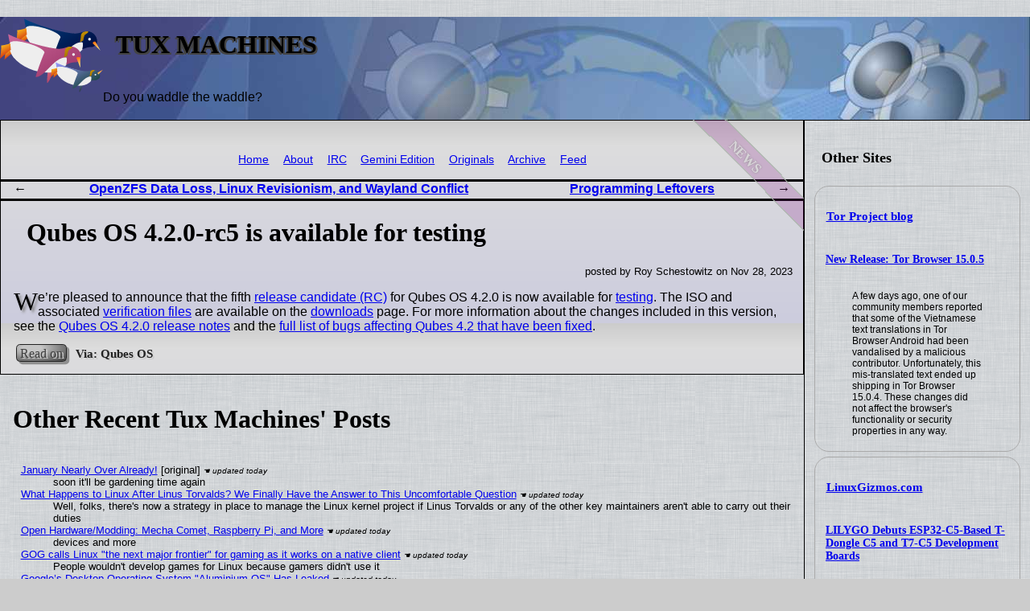

--- FILE ---
content_type: text/html; charset=utf-8
request_url: http://news.tuxmachines.org/n/2023/11/28/Qubes_OS_4_2_0_rc5_is_available_for_testing.shtml
body_size: 8536
content:
<!DOCTYPE html>
<html xmlns="http://www.w3.org/1999/xhtml">
<head>
<!-- 17030 -->
 <title>Tux Machines &mdash; Qubes OS 4.2.0-rc5 is available for testing</title>
 <meta name="dc.title" content="Qubes OS 4.2.0-rc5 is available for testing" />
 <meta name="dc.date.created" content="2023-11-28T00:32" />
 <meta name="dc.date.modified" content="2023-11-28T00:32" />
 <meta name="dc.creator" content="Roy Schestowitz" />
 <meta name="dc.description" content="5th RC for 4.2.0 is now available" />
 <meta name="dc.subject" content="news" />
 <link rel="prev" href="/n/2023/11/28/OpenZFS_Data_Loss_Linux_Revisionism_and_Wayland_Conflict.shtml" />
 <link rel="next" href="/n/2023/11/28/Programming_Leftovers.shtml" />

 <link rel="stylesheet" href="/CSS/tuxmachines.css"
       media="screen" type="text/css" />
 <link rel="alternate" type="application/rss+xml" href="/feed.xml"
       title="Tux Machines" />
 <link rel="shortcut icon" href="/Images/whitejazz_favicon_0.ico"
       type="image/x-icon" /></head>
<body>
<div class="header">
<img src="/Images/tuxmachines.logo.svg" width="128" height="96" alt=""/>
 <div>
  <h1>Tux Machines</h1>
  <p>Do you waddle the waddle?</p>
 </div>
</div>


<div class="feedlist">
<h2>Other Sites</h2>


<div>
<h3><a href="https://blog.torproject.org/rss.xml">Tor Project blog</a></h3>
<h5><a href="https://blog.torproject.org/new-release-tor-browser-1505/">New Release: Tor Browser 15.0.5</a></h5>
<blockquote><p>A few days ago, one of our community members reported that some of the Vietnamese text translations in Tor Browser Android had been vandalised by a malicious contributor. Unfortunately, this mis-translated text ended up shipping in Tor Browser 15.0.4. These changes did not affect the browser&#39;s functionality or security properties in any way.</p></blockquote>
</div>
<div>
<h3><a href="https://linuxgizmos.com/feed/">LinuxGizmos.com</a></h3>
<h5><a href="https://linuxgizmos.com/sipeed-maixcam2-combines-4k-imaging-and-edge-ai-in-an-open-camera-platform-2/">LILYGO Debuts ESP32-C5-Based T-Dongle C5 and T7-C5 Development Boards</a></h5>
<blockquote><p>The T-Dongle C5 is a USB Type-A development board designed in a flash-drive form factor and housed in a transparent enclosure. Measuring approximately 58 &times; 18 &times; 9 mm, the board is based on the ESP32-C5HR8 microcontroller and supports 2.4 GHz and 5 GHz Wi-Fi 6 (802.11ax), with backward compatibility for 802.11 b/g/n networks.</p></blockquote>
<h5><a href="https://linuxgizmos.com/sipeed-maixcam2-combines-4k-imaging-and-edge-ai-in-an-open-camera-platform/">Sipeed MaixCAM2 combines 4K imaging and edge AI in an open camera platform</a></h5>
<blockquote><p>MaixCAM2 is built around an Axera AX630-series SoC with dual Arm Cortex-A53 cores running Linux, paired with a small RISC-V E907 core for real-time tasks. AI acceleration is provided by an onboard NPU rated at up to 12.8 TOPS INT4 or 3.2 TOPS INT8, supporting both convolutional and Transformer-based models.</p></blockquote>
</div>
</div>


<div class="cat">
 <h2 class="cat">news</h2>

 <div class="post">
  <div class="navigation">
 <!--
 <p class="alpha">
 (ℹ) These pages are on an <b>alpha</b> (tesing) site.
 <br />
 For the <b>production/live site</b>, please see <a href="http://tuxmachines.org/"><code>tuxmachines.org</code></a> instead.
 </p>
 -->
<ul>
 <li><a href="/index.shtml">Home</a></li>
 <li><a href="/about.shtml">About</a></li>
 <li><a href="/irc.shtml">IRC</a></li>
 <li><a href="gemini://gemini.tuxmachines.org/">Gemini Edition</a></li>
 <li><a href="/originals.shtml">Originals</a></li>
 <li><a href="/summary.shtml">Archive</a></li>
<!--
 <li><a href="/search.html">Search</a></li>
-->
 <li><a href="/feed.xml">Feed</a></li>
<!--
 <li><a href=""></a></li>
-->
</ul>
</div>

  <div class="navigation2">
   <ul>
    <li><a href="/n/2023/11/28/OpenZFS_Data_Loss_Linux_Revisionism_and_Wayland_Conflict.shtml">OpenZFS Data Loss, Linux Revisionism, and Wayland Conflict</a></li>
    <li><a href="/n/2023/11/28/Programming_Leftovers.shtml">Programming Leftovers</a></li>
   </ul>
  </div>

  <h1>Qubes OS 4.2.0-rc5 is available for testing</h1>
  <p class="author">posted by Roy Schestowitz on Nov 28, 2023<br /></p>

    <p class="dropcap-first">We’re pleased to announce that the fifth <a href="https://www.qubes-os.org/feed.xml#what-is-a-release-candidate">release candidate (RC)</a> for Qubes OS 4.2.0 is now available for <a href="https://www.qubes-os.org/doc/testing/">testing</a>. The ISO and associated <a href="https://www.qubes-os.org/security/verifying-signatures/">verification files</a> are available on the <a href="https://www.qubes-os.org/downloads/">downloads</a> page. For more information about the changes included in this version, see the <a href="https://www.qubes-os.org/doc/releases/4.2/release-notes/">Qubes OS 4.2.0 release notes</a> and the <a href="https://github.com/QubesOS/qubes-issues/issues?q=is%3Aissue+is%3Aclosed+reason%3Acompleted+label%3Aaffects-4.2+label%3A%22T%3A+bug%22+-label%3A%22R%3A+cannot+reproduce%22+-label%3A%22R%3A+declined%22+-label%3A%22R%3A+duplicate%22+-label%3A%22R%3A+not+applicable%22+-label%3A%22R%3A+self-closed%22+-label%3A%22R%3A+upstream+issue%22"> full list of bugs affecting Qubes 4.2 that have been fixed</a>.</p>
    <p><a class="readon" href="https://www.qubes-os.org/news/2023/11/26/qubes-os-4-2-0-rc5-available-for-testing/" title="Qubes OS"> Read on</a></p> 
 </div>
</div>

<h1>Other Recent Tux Machines' Posts</h1>
<div class="latest">
<dl>
 <dt class="updated"><a href="/n/2026/01/30/January_Nearly_Over_Already.shtml">January Nearly Over Already!</a> [original]</dt>
  <dd class="updated">soon it'll be gardening time again</dd>
 <dt class="updated"><a href="/n/2026/01/29/What_Happens_to_Linux_After_Linus_Torvalds_We_Finally_Have_the_.shtml">What Happens to Linux After Linus Torvalds? We Finally Have the Answer to This Uncomfortable Question</a></dt>
  <dd class="updated">Well, folks, there's now a strategy in place to manage the Linux kernel project if Linus Torvalds or any of the other key maintainers aren't able to carry out their duties</dd>
 <dt class="updated"><a href="/n/2026/01/25/Open_Hardware_Modding_Mecha_Comet_Raspberry_Pi_and_More.shtml">Open Hardware/Modding: Mecha Comet, Raspberry Pi, and More</a></dt>
  <dd class="updated">devices and more</dd>
 <dt class="updated"><a href="/n/2026/01/28/GOG_calls_Linux_the_next_major_frontier_for_gaming_as_it_works_.shtml">GOG calls Linux "the next major frontier" for gaming as it works on a native client</a></dt>
  <dd class="updated">People wouldn't develop games for Linux because gamers didn't use it</dd>
 <dt class="updated"><a href="/n/2026/01/28/Google_s_Desktop_Operating_System_Aluminium_OS_Has_Leaked.shtml">Google’s Desktop Operating System "Aluminium OS" Has Leaked</a></dt>
  <dd class="updated">As a test unit, this marks a significant shift from the Android OS used on mobile Arm-based systems, as Aluminium OS now operates smoothly on x86 architecture</dd>
 <dt class="updated"><a href="/n/2026/01/28/Transmission_4_1_Open_Source_BitTorrent_Client_Released_as_a_Ma.shtml">Transmission 4.1 Open-Source BitTorrent Client Released as a Massive Update</a></dt>
  <dd class="updated">Transmission 4.1 has been released today as a major update to this open-source, free, and cross-platform BitTorrent client that features GTK and Qt-based interfaces, a headless daemon, and a web UI.</dd>
 <dt class="updated"><a href="/n/2026/01/28/Desktop_Environments_COSMIC_Desktop_and_Xfwl4.shtml">Desktop Environments: COSMIC Desktop and Xfwl4</a></dt>
  <dd class="updated">some lesser known options</dd>
 <dt class="updated"><a href="/n/2026/01/26/Proton_10_0_4_Released_with_Support_for_Drop_Dead_The_Cabin_Qua.shtml">Proton 10.0-4 Released with Support for Drop Dead: The Cabin, Quantum Threshold</a></dt>
  <dd class="updated">Valve released Proton 10.0-4 today as the latest stable update to the Proton 10 series of this open-source compatibility tool for Steam Play based on Wine and additional components for playing Windows games on Linux.</dd>
 <dt class="updated"><a href="/n/2026/01/05/New_GeForce_NOW_native_Linux_support_could_lure_Windows_10_refu.shtml">New GeForce NOW native Linux support could lure Windows 10 refugees</a></dt>
  <dd class="updated">NVIDIA is reportedly preparing to bring NVIDIA GeForce NOW to Linux so that users finally have native support for the cloud gaming service</dd>
 <dt class="updated"><a href="/n/2026/01/24/Games_Deadlock_Bazzite_Ubisoft_Layoffs.shtml">Games: Deadlock, Bazzite, Ubisoft Layoffs</a></dt>
  <dd class="updated">7 stories from GamingOnLinux</dd>
 <dt class="updated"><a href="/n/2026/01/28/Debian_Based_GParted_Live_1_8_Released_with_Linux_Kernel_6_18_L.shtml">Debian-Based GParted Live 1.8 Released with Linux Kernel 6.18 LTS, GParted 1.8</a></dt>
  <dd class="updated">Following the release of GParted 1.8 as a major update to the popular open-source partition editor, Curtis Gedak released GParted Live 1.8 today as the latest version of this Debian-based live system to graphically manage disk partitions.</dd>
 <dt class="updated"><a href="/n/2026/01/28/KDE_Plasma_6_6_Beta_Release.shtml">KDE Plasma 6.6 Beta Release</a></dt>
  <dd class="updated">This is second beta of Plasma 6.6</dd>
 <dt class="updated"><a href="/n/2026/01/29/The_UK_s_Solicitors_Regulation_Authority_SRA_Failed_Tux_Machine.shtml">The UK's Solicitors Regulation Authority (SRA) Failed Tux Machines and Failed Women</a> [original]</dt>
  <dd class="updated">We're going to spend years illuminating this problem</dd>

  <dd>&nbsp;</dd>

 <dt><a href="/n/2026/01/30/Calibre_9_0_Open_Source_Ebook_Manager_Released_with_New_Bookshe.shtml">Calibre 9.0 Open-Source Ebook Manager Released with New Bookshelf View</a></dt>
  <dd>Calibre developer Kovid Goyal released Calibre 9.0 today as the latest stable version of this popular ebook management software, a major update that introduces new features and enhancements.</dd>
 <dt><a href="/n/2026/01/30/Today_in_Techrights.shtml">Today in Techrights</a></dt>
  <dd>Some of the latest articles</dd>
 <dt><a href="/n/2026/01/29/today_s_leftovers.shtml">today's leftovers</a></dt>
  <dd>KDE, GNU/Linux and more</dd>
 <dt><a href="/n/2026/01/29/Red_Hat_IBM_and_Microsoft_Lets_Go_of_systemd_Controllers_From_R.shtml">Red Hat / IBM and Microsoft Lets Go of systemd Controllers (From Red Hat)</a></dt>
  <dd>some Red Hat picks</dd>
 <dt><a href="/n/2026/01/29/BSD_and_Linux_Kernel_Leftovers.shtml">BSD and Linux Kernel Leftovers</a></dt>
  <dd>mostly Linux</dd>
 <dt><a href="/n/2026/01/29/Free_Libre_and_Open_Source_Software_and_Standards.shtml">Free, Libre, and Open Source Software and Standards</a></dt>
  <dd>FOSS and more</dd>
 <dt><a href="/n/2026/01/29/Web_Browsers_Clients_Curl_Distro_Meeting_2026_and_Mozilla_s_Slo.shtml">Web Browsers/Clients: Curl Distro Meeting 2026 and Mozilla's Slopaganda</a></dt>
  <dd>WWW in trouble</dd>
 <dt><a href="/n/2026/01/29/Openwashing_Examples_for_Today.shtml">Openwashing Examples for Today</a></dt>
  <dd>3 new ones</dd>
 <dt><a href="/n/2026/01/29/Programming_Leftovers.shtml">Programming Leftovers</a></dt>
  <dd>Qt, R, and more</dd>
 <dt><a href="/n/2026/01/29/Security_Leftovers.shtml">Security Leftovers</a></dt>
  <dd>Security news and breaches</dd>
 <dt><a href="/n/2026/01/29/Raspberry_Pi_Retro_and_More_Open_Hardware_Modding_Friendly_Boar.shtml">Raspberry Pi, Retro and More Open Hardware/Modding-Friendly Boards</a></dt>
  <dd>Some hardware leftovers</dd>
 <dt><a href="/n/2026/01/29/Distributions_Ubuntu_Mate_Hadron_and_One_Hungary_With_OneTV_UI_.shtml">Distributions: Ubuntu Mate, Hadron, and One Hungary With OneTV UI/UX</a></dt>
  <dd>3 new cases</dd>
 <dt><a href="/n/2026/01/29/today_s_howtos.shtml">today's howtos</a></dt>
  <dd>many for today</dd>
 <dt><a href="/n/2026/01/29/Applications_jfsh_Lotti_and_Cockpit.shtml">Applications: jfsh, Lotti, and Cockpit</a></dt>
  <dd>GNU/Linux software</dd>
 <dt><a href="/n/2026/01/29/MiniOS_Ultra_5_1_Shrinks_the_ISO_Not_the_Experience.shtml">MiniOS Ultra 5.1 Shrinks the ISO, Not the Experience</a></dt>
  <dd>MiniOS is a Debian-based distro from Russia featuring the Xfce desktop</dd>
 <dt><a href="/n/2026/01/29/Android_Leftovers.1.shtml">Android Leftovers</a></dt>
  <dd>Android Auto's Best Kept Secret Is a Programmable Shortcut</dd>
 <dt><a href="/n/2026/01/29/I_used_to_avoid_the_Linux_terminal_Here_s_the_path_that_fixed_i.shtml">I used to avoid the Linux terminal. Here’s the path that fixed it</a></dt>
  <dd>Have you recently switched to Linux</dd>
 <dt><a href="/n/2026/01/29/Free_and_Open_Source_Software.1.shtml">Free and Open Source Software</a></dt>
  <dd>There are two operating systems available for the phone: Volla OS and Ubuntu Touch</dd>
 <dt><a href="/n/2026/01/29/Games_Open_Gaming_Collective_OGC_Bazzite_Luanti_and_More.shtml">Games: Open Gaming Collective (OGC), Bazzite, Luanti, and More</a></dt>
  <dd>9 stories from GamingOnLinux</dd>
 <dt><a href="/n/2026/01/29/Android_Leftovers.shtml">Android Leftovers</a></dt>
  <dd>I can shut down my PC from my Android home screen with one tap</dd>
 <dt><a href="/n/2026/01/29/I_found_the_perfect_portable_OS_for_remote_work_and_it_s_not_Wi.shtml">I found the perfect "portable" OS for remote work, and it’s not Windows</a></dt>
  <dd>Once you boot into a portable Linux USB</dd>
 <dt><a href="/n/2026/01/29/CachyOS_vs_EdeavorOS_Which_spinoff_makes_Arch_Linux_easier_to_u.shtml">CachyOS vs. EdeavorOS: Which spinoff makes Arch Linux easier to use?</a></dt>
  <dd>They're quite different - with one faster than the other - but both are a great introduction to Arch</dd>
 <dt><a href="/n/2026/01/29/4_reasons_I_prefer_screen_over_tmux_on_Linux.shtml">4 reasons I prefer screen over tmux on Linux</a></dt>
  <dd>I've been a Linux user for over a decade</dd>
 <dt><a href="/n/2026/01/29/Ariel_OS_A_Rust_RTOS_for_IoT_microcontrollers.shtml">Ariel OS – A Rust RTOS for IoT microcontrollers</a></dt>
  <dd>Ariel OS is a new RTOS for microcontrollers written in Rust with support for popular hardware architectures (Arm Cortex-M, ESP32, RISC-V) and boards from Espressif, Nordic Semi, Raspberry Pi, and STMicroelectronics</dd>
 <dt><a href="/n/2026/01/29/Free_and_Open_Source_Software.shtml">Free and Open Source Software</a></dt>
  <dd>This is free and open source software</dd>
 <dt><a href="/n/2026/01/29/VirtualBox_can_t_operate_in_VMX_root_mode.shtml">VirtualBox can't operate in VMX root mode</a></dt>
  <dd>To wit, I recently encountered several issues running my virtual machines in VirtualBox on top of Kubuntu 24.04</dd>
 <dt><a href="/n/2026/01/29/Mourning_Didier_Spaier.shtml">Mourning Didier Spaier</a></dt>
  <dd>We have received the sad news that Didier Spaier</dd>
 <dt><a href="/n/2026/01/29/Enjoying_a_Period_of_Growing_Appreciation_and_Gratitude.shtml">Enjoying a Period of Growing Appreciation and Gratitude</a> [original]</dt>
  <dd>We fly on, waddling the waddle</dd>
 <dt><a href="/n/2026/01/29/LWN_on_Rootkit_Cleanup_on_Aisle_fsconfig_Task_level_io_uring_Re.shtml">LWN on Rootkit, Cleanup on Aisle fsconfig(), Task-level io_uring Restrictions, and More</a></dt>
  <dd>Outside LWN paywall now</dd>
 <dt><a href="/n/2026/01/29/An_alternate_path_for_immutable_distributions.shtml">An alternate path for immutable distributions</a></dt>
  <dd>There are a few reasons to find immutable distributions appealing</dd>
 <dt><a href="/n/2026/01/29/Today_in_Techrights.shtml">Today in Techrights</a></dt>
  <dd>Some of the latest articles</dd>
 <dt><a href="/n/2026/01/28/Security_Leftovers.shtml">Security Leftovers</a></dt>
  <dd>Security picks like breaches</dd>
 <dt><a href="/n/2026/01/28/Free_Software_Standards_and_Open_Data.shtml">Free Software, Standards, and Open Data</a></dt>
  <dd>FOSS and more</dd>
 <dt><a href="/n/2026/01/28/GNU_Linux_and_BSD_Leftovers.shtml">GNU/Linux and BSD Leftovers</a></dt>
  <dd>mostly GNU/Linux</dd>
 <dt><a href="/n/2026/01/28/Firefox_Tooling_Announcements_and_Mozilla_is_Promoting_Slop_Ins.shtml">Firefox Tooling Announcements and Mozilla is Promoting Slop Instead of Web</a></dt>
  <dd>as usual</dd>
 <dt><a href="/n/2026/01/28/FOSDEM_2026_Call_for_Volunteers_and_the_Drew_DeVault_Problem.shtml">FOSDEM 2026 - Call for Volunteers and the "Drew DeVault" Problem</a></dt>
  <dd>Drew DeVault in focus again</dd>
 <dt><a href="/n/2026/01/28/ESP32_Jetson_Raspberry_Pi_and_Running_DOOM_On_Earbuds.shtml">ESP32, Jetson, Raspberry Pi, and "Running DOOM On Earbuds"</a></dt>
  <dd>Hardware hacking and more</dd>
 <dt><a href="/n/2026/01/28/Fedora_Red_Hat_and_CentOS_More_People_Exit_Red_Hat_Join_Amutabl.shtml">Fedora, Red Hat, and CentOS (More People Exit Red Hat, Join Amutable)</a></dt>
  <dd>some IBM stuff</dd>
 <dt><a href="/n/2026/01/28/Games_903_Million_Lawsuit_Against_Valve_and_Heroic_Games_Launch.shtml">Games: $903 Million Lawsuit Against Valve and Heroic Games Launcher on GNU/Linux</a></dt>
  <dd>Games-related news</dd>
 <dt><a href="/n/2026/01/28/Kernel_Preparing_for_Disaster_and_AMD_Prepares_Radeon_Low_Laten.shtml">Kernel: Preparing for Disaster and "AMD Prepares Radeon Low-Latency Video Decode for Linux Drivers"</a></dt>
  <dd>some kernel picks</dd>
 <dt><a href="/n/2026/01/28/Applications_Astrology_Hooey_Notepad_Next_Ptyxis_and_IBKR_Deskt.shtml">Applications: Astrology Hooey, Notepad Next, Ptyxis, and IBKR Desktop</a></dt>
  <dd>Application news for GNU/Linux</dd>
 <dt><a href="/n/2026/01/28/today_s_howtos.shtml">today's howtos</a></dt>
  <dd>Instructionals/Technical picks</dd>
 <dt><a href="/n/2026/01/23/Linux_Mobile_Systems_LineageOS_Fairphone_NexPhone_OnePlus_and_M.shtml">Linux Mobile Systems: LineageOS, Fairphone, NexPhone, OnePlus, and More</a></dt>
  <dd>gadgets with GNU or Linux/GNU or just Linux</dd>
 <dt><a href="/n/2026/01/28/Open_Invention_Network_is_Trying_to_Make_Money_Out_of_Its_Softw.shtml">Open Invention Network is Trying to Make Money Out of Its Software Patents 'Protection Racket' (Piggybacking the "Linux" Name)</a></dt>
  <dd>OIN again</dd>
 <dt><a href="/n/2026/01/28/VirtualBox_7_2_6_Released_with_Initial_Support_for_Linux_Kernel.shtml">VirtualBox 7.2.6 Released with Initial Support for Linux Kernel 6.19</a></dt>
  <dd>Oracle released VirtualBox 7.2.6 today as the third maintenance update in the latest VirtualBox 7.2 series of this open-source, free, and cross-platform virtualization software for Linux, Solaris, macOS, and Windows.</dd>
 <dt><a href="/n/2026/01/28/Brax_Open_Slate_offers_an_open_source_Ubuntu_and_Android_tablet.shtml">Brax Open_Slate offers an open source Ubuntu and Android tablet with M.2 SSD support</a></dt>
  <dd>Privacy-focused hardware company Brax returns with an open-source 2-in-1 tablet offering a user-replaceable battery</dd>
 <dt><a href="/n/2026/01/28/GNU_Linux_Leaps_to_Almost_10_in_Trinidad_And_Tobago_This_Year.shtml">GNU/Linux Leaps to Almost 10% in Trinidad And Tobago This Year</a> [original]</dt>
  <dd>This leap is unbelievably steep/sharp</dd>
 <dt><a href="/n/2026/01/28/Krita_5_2_15_bugfix_release.shtml">Krita 5.2.15 bugfix release!</a></dt>
  <dd>Today we're releasing Krita 5.2.15</dd>
 <dt><a href="/n/2026/01/28/TUXEDO_Computers_Unveils_Intel_Powered_InfinityBook_Max_15_Gen1.shtml">TUXEDO Computers Unveils Intel-Powered InfinityBook Max 15 Gen10 Linux Laptop</a></dt>
  <dd>Linux hardware vendor TUXEDO Computers unveiled today the Intel variant of the InfinityBook Max 15 Linux-powered laptop, which was previously only available for purchase with an AMD processor.</dd>
 <dt><a href="/n/2026/01/28/Programming_Leftovers.shtml">Programming Leftovers</a></dt>
  <dd>Development related picks</dd>
 <dt><a href="/n/2026/01/28/today_s_leftovers.shtml">today's leftovers</a></dt>
  <dd>howtos and more</dd>
 <dt><a href="/n/2026/01/28/Open_Hardware_Modding_ESP32_Arduino_and_More.shtml">Open Hardware/Modding: ESP32, Arduino, and More</a></dt>
  <dd>Hardware picks for today</dd>
 <dt><a href="/n/2026/01/28/PostgreSQL_News_WAL_G_3_0_8_pgDay_Paris_2026_and_Nordic_PGDay_2.shtml">PostgreSQL News: WAL-G 3.0.8, pgDay Paris 2026, and Nordic PGDay 2026</a></dt>
  <dd>3 PostgreSQL picks</dd>
 <dt><a href="/n/2026/01/09/European_Commission_issues_call_for_evidence_on_Free_Libre_Soft.shtml">European Commission issues call for evidence on Free/Libre Software</a></dt>
  <dd>FOSS win</dd>
 <dt><a href="/n/2026/01/28/Games_Terraria_Valve_Lawsuit_MECHBORN_GOG_Heroic_Games_Launcher.shtml">Games: Terraria, Valve Lawsuit, MECHBORN, GOG, Heroic Games Launcher, and More</a></dt>
  <dd>latest from GamingOnLinux</dd>
 <dt><a href="/n/2026/01/26/The_latest_Linux_distro_to_embrace_Wayland_also_makes_Arch_more.shtml">The latest Linux distro to embrace Wayland also makes Arch more accessible</a></dt>
  <dd>Fast, beautiful, and free to use, the CachyOS distribution gets a big upgrade</dd>
 <dt><a href="/n/2026/01/28/Recent_News_Developments_Server_Birds_Trolls_and_Richard_Stallm.shtml">Recent News/Developments: Server, Birds, Trolls, and Richard Stallman</a> [original]</dt>
  <dd>More coverage about Richard Stallman (RMS) will likely follow in February</dd>
 <dt><a href="/n/2026/01/28/Android_Leftovers.shtml">Android Leftovers</a></dt>
  <dd>One of my favorite Android security features just got even better</dd>
 <dt><a href="/n/2026/01/28/Linux_is_still_a_developer_OS_and_that_s_why_it_won_t_go_mainst.shtml">Linux is still a developer OS, and that’s why it won’t go mainstream</a></dt>
  <dd>Linux fans like to dream of the day when Linux is a mainstream OS instead of a hacker's tool</dd>
 <dt><a href="/n/2026/01/28/I_switched_to_Linux_and_I_can_t_imagine_going_back_to_Windows_i.shtml">I switched to Linux and I can't imagine going back to Windows in 2026</a></dt>
  <dd>I had heard that people were giving Linux Mint a try after Pewdiepie did a video on it, and I thought, why not</dd>
 <dt><a href="/n/2026/01/28/I_turned_my_phone_into_a_Linux_desktop_with_this_free_app.shtml">I turned my phone into a Linux desktop with this free app</a></dt>
  <dd>You can already install multiple distros with Termux</dd>
 <dt><a href="/n/2026/01/28/GNU_Linux_Market_Share_Measured_at_5_2_in_Croatia.shtml">GNU/Linux "Market Share" Measured at 5.2% in Croatia</a> [original]</dt>
  <dd>GNU/Linux is making gains in eastern Europe</dd>
 <dt><a href="/n/2026/01/28/Why_desktop_Linux_matters_even_if_almost_no_one_uses_it.shtml">Why desktop Linux matters, even if (almost) no one uses it</a></dt>
  <dd>Linux—you've heard of it, and maybe you've given it a try once or twice</dd>
 <dt><a href="/n/2026/01/28/3_reasons_KDE_Plasma_is_still_my_go_to_Linux_desktop.shtml">3 reasons KDE Plasma is still my go-to Linux desktop</a></dt>
  <dd>If you read our Linux newsletter, you know that I've tried several desktop environments over the years</dd>
 <dt><a href="/n/2026/01/28/Free_and_Open_Source_Software.shtml">Free and Open Source Software</a></dt>
  <dd>This is free and open source software</dd>
 <dt><a href="/n/2026/01/28/Meet_Roomy_An_Open_Source_Discord_Alternative_for_the_Decentral.shtml">Meet Roomy: An Open-Source Discord Alternative for the Decentralized Web</a></dt>
  <dd>Roomy is an open-source, decentralized platform built for communities that value privacy and control</dd>
 <dt><a href="/n/2026/01/28/It_s_time_for_the_Mageia_10_art_contest.shtml">It’s time for the Mageia 10 art contest!</a></dt>
  <dd>As in previous releases, the artwork for Mageia 10 will be made with input from our community that uses</dd>
 <dt><a href="/n/2026/01/28/Audiocasts_Shows_This_Week_in_Linux_LINUX_Unplugged_Late_Night_.shtml">Audiocasts/Shows: This Week in Linux, LINUX Unplugged, Late Night Linux</a></dt>
  <dd>3 new episodes</dd>
 <dt><a href="/n/2026/01/28/Today_in_Techrights.shtml">Today in Techrights</a></dt>
  <dd>Some of the latest articles</dd>
</dl>
</div>

<div class="footer">
<ul>
 <li><a href="/index.shtml">Home</a></li>
 <li><a href="/about.shtml">About</a></li>
 <li><a href="/irc.shtml">IRC</a></li>
<!--
 <li><a href="/search.html">Search</a></li>
-->
 <li><a href="/feed.xml">Feed</a></li>
</ul>
</div>

</body>
</html>



--- FILE ---
content_type: image/svg+xml
request_url: http://news.tuxmachines.org/Images/tuxmachines.logo.svg
body_size: 43045
content:
<?xml version="1.0" encoding="UTF-8" standalone="no"?>
<svg
   xmlns:dc="http://purl.org/dc/elements/1.1/"
   xmlns:cc="http://creativecommons.org/ns#"
   xmlns:rdf="http://www.w3.org/1999/02/22-rdf-syntax-ns#"
   xmlns:svg="http://www.w3.org/2000/svg"
   xmlns="http://www.w3.org/2000/svg"
   xmlns:sodipodi="http://sodipodi.sourceforge.net/DTD/sodipodi-0.dtd"
   xmlns:inkscape="http://www.inkscape.org/namespaces/inkscape"
   version="1.2"
   width="241.21001mm"
   height="171.63mm"
   viewBox="0 0 24121.001 17163"
   preserveAspectRatio="xMidYMid"
   xml:space="preserve"
   id="svg451"
   sodipodi:docname="tuxmachines.logo.svg"
   inkscape:version="0.92.1 r15371"
   style="fill-rule:evenodd;stroke-width:28.22200012;stroke-linejoin:round"><metadata
     id="metadata455"><rdf:RDF><cc:Work
         rdf:about=""><dc:format>image/svg+xml</dc:format><dc:type
           rdf:resource="http://purl.org/dc/dcmitype/StillImage" /><dc:title></dc:title></cc:Work></rdf:RDF></metadata><sodipodi:namedview
     pagecolor="#ffffff"
     bordercolor="#666666"
     borderopacity="1"
     objecttolerance="10"
     gridtolerance="10"
     guidetolerance="10"
     inkscape:pageopacity="0"
     inkscape:pageshadow="2"
     inkscape:window-width="1871"
     inkscape:window-height="1025"
     id="namedview453"
     showgrid="false"
     inkscape:zoom="0.38425619"
     inkscape:cx="-251.53195"
     inkscape:cy="356.917"
     inkscape:window-x="49"
     inkscape:window-y="31"
     inkscape:window-maximized="1"
     inkscape:current-layer="svg451" /><defs
     class="ClipPathGroup"
     id="defs8"><clipPath
       id="presentation_clip_path-3-7"
       clipPathUnits="userSpaceOnUse"><rect
         x="0"
         y="0"
         width="29700"
         height="21000"
         id="rect2-6-5" /></clipPath><linearGradient
       id="gradient1-3"
       x1="7575"
       y1="5308"
       x2="9075"
       y2="7904"
       gradientUnits="userSpaceOnUse"><stop
         offset="0"
         style="stop-color:rgb(255,211,32)"
         id="stop55-5" /><stop
         offset="1"
         style="stop-color:rgb(197,0,11)"
         id="stop57-6" /></linearGradient><linearGradient
       id="gradient2-2"
       x1="3818"
       y1="8890"
       x2="5318"
       y2="11486"
       gradientUnits="userSpaceOnUse"><stop
         offset="0"
         style="stop-color:rgb(255,211,32)"
         id="stop73-9" /><stop
         offset="1"
         style="stop-color:rgb(197,0,11)"
         id="stop75-1" /></linearGradient><linearGradient
       id="gradient3-2"
       x1="13780"
       y1="10023"
       x2="17792"
       y2="16971"
       gradientUnits="userSpaceOnUse"><stop
         offset="0"
         style="stop-color:rgb(255,128,128)"
         id="stop91-7" /><stop
         offset="1"
         style="stop-color:rgb(153,51,102)"
         id="stop93-0" /></linearGradient><linearGradient
       id="gradient4-9"
       x1="17537"
       y1="6441"
       x2="21549"
       y2="13389"
       gradientUnits="userSpaceOnUse"><stop
         offset="0"
         style="stop-color:rgb(153,153,255)"
         id="stop109-3" /><stop
         offset="1"
         style="stop-color:rgb(102,0,255)"
         id="stop111-6" /></linearGradient><linearGradient
       id="gradient5-0"
       x1="6587"
       y1="3916"
       x2="8765"
       y2="7688"
       gradientUnits="userSpaceOnUse"><stop
         offset="0"
         style="stop-color:rgb(255,211,32)"
         id="stop136-6" /><stop
         offset="1"
         style="stop-color:rgb(197,0,11)"
         id="stop138-2" /></linearGradient><linearGradient
       id="gradient6-6"
       x1="12541"
       y1="-583"
       x2="21154"
       y2="14334"
       gradientUnits="userSpaceOnUse"><stop
         offset="0"
         style="stop-color:rgb(0,69,134)"
         id="stop154-1" /><stop
         offset="1"
         style="stop-color:rgb(0,0,51)"
         id="stop156-8" /></linearGradient><linearGradient
       id="gradient7-7"
       x1="21571"
       y1="4663"
       x2="23143"
       y2="7385"
       gradientUnits="userSpaceOnUse"><stop
         offset="0"
         style="stop-color:rgb(204,153,0)"
         id="stop185-9" /><stop
         offset="1"
         style="stop-color:rgb(153,102,0)"
         id="stop187-2" /></linearGradient><linearGradient
       id="gradient8-0"
       x1="24587"
       y1="7063"
       x2="25927"
       y2="9383"
       gradientUnits="userSpaceOnUse"><stop
         offset="0"
         style="stop-color:rgb(255,102,0)"
         id="stop203-2" /><stop
         offset="1"
         style="stop-color:rgb(255,255,153)"
         id="stop205-3" /></linearGradient><linearGradient
       id="gradient9-7"
       x1="2830"
       y1="7498"
       x2="5008"
       y2="11270"
       gradientUnits="userSpaceOnUse"><stop
         offset="0"
         style="stop-color:rgb(255,211,32)"
         id="stop230-5" /><stop
         offset="1"
         style="stop-color:rgb(197,0,11)"
         id="stop232-9" /></linearGradient><linearGradient
       id="gradient10-2"
       x1="8784"
       y1="2999"
       x2="17397"
       y2="17916"
       gradientUnits="userSpaceOnUse"><stop
         offset="0"
         style="stop-color:rgb(204,102,153)"
         id="stop248-2" /><stop
         offset="1"
         style="stop-color:rgb(153,51,102)"
         id="stop250-8" /></linearGradient><linearGradient
       id="gradient11-9"
       x1="17814"
       y1="8245"
       x2="19386"
       y2="10967"
       gradientUnits="userSpaceOnUse"><stop
         offset="0"
         style="stop-color:rgb(204,153,0)"
         id="stop279-7" /><stop
         offset="1"
         style="stop-color:rgb(153,102,0)"
         id="stop281-3" /></linearGradient><linearGradient
       id="gradient12-6"
       x1="20349"
       y1="10942"
       x2="21653"
       y2="13198"
       gradientUnits="userSpaceOnUse"><stop
         offset="0"
         style="stop-color:rgb(255,102,0)"
         id="stop297-1" /><stop
         offset="1"
         style="stop-color:rgb(255,255,153)"
         id="stop299-2" /></linearGradient><linearGradient
       id="gradient13-9"
       x1="15237"
       y1="14147"
       x2="16149"
       y2="15725"
       gradientUnits="userSpaceOnUse"><stop
         offset="0"
         style="stop-color:rgb(255,211,32)"
         id="stop315-3" /><stop
         offset="1"
         style="stop-color:rgb(197,0,11)"
         id="stop317-1" /></linearGradient><linearGradient
       id="gradient14-9"
       x1="21293"
       y1="14836"
       x2="23733"
       y2="19061"
       gradientUnits="userSpaceOnUse"><stop
         offset="0"
         style="stop-color:rgb(102,153,204)"
         id="stop333-4" /><stop
         offset="1"
         style="stop-color:rgb(28,28,28)"
         id="stop335-7" /></linearGradient><linearGradient
       id="gradient15-8"
       x1="14637"
       y1="13300"
       x2="15961"
       y2="15594"
       gradientUnits="userSpaceOnUse"><stop
         offset="0"
         style="stop-color:rgb(255,211,32)"
         id="stop360-4" /><stop
         offset="1"
         style="stop-color:rgb(197,0,11)"
         id="stop362-5" /></linearGradient><linearGradient
       id="gradient16-0"
       x1="18255"
       y1="10565"
       x2="23493"
       y2="19635"
       gradientUnits="userSpaceOnUse"><stop
         offset="0"
         style="stop-color:rgb(153,153,255)"
         id="stop378-3" /><stop
         offset="1"
         style="stop-color:rgb(0,51,26)"
         id="stop380-6" /></linearGradient><linearGradient
       id="gradient17-1"
       x1="23746"
       y1="13755"
       x2="24702"
       y2="15409"
       gradientUnits="userSpaceOnUse"><stop
         offset="0"
         style="stop-color:rgb(204,153,0)"
         id="stop409-0" /><stop
         offset="1"
         style="stop-color:rgb(153,102,0)"
         id="stop411-6" /></linearGradient><linearGradient
       id="gradient18-3"
       x1="25748"
       y1="13625"
       x2="26531"
       y2="14980"
       gradientUnits="userSpaceOnUse"><stop
         offset="0"
         style="stop-color:rgb(255,102,0)"
         id="stop427-2" /><stop
         offset="1"
         style="stop-color:rgb(255,255,153)"
         id="stop429-0" /></linearGradient></defs><defs
     class="TextShapeIndex"
     id="defs12" /><defs
     class="EmbeddedBulletChars"
     id="defs44" /><defs
     class="TextEmbeddedBitmaps"
     id="defs46" /><g
     id="g51"
     transform="translate(-2468.613,-1539.7559)"><g
       id="id2"
       class="Master_Slide"><g
         id="bg-id2"
         class="Background" /><g
         id="bo-id2"
         class="BackgroundObjects" /></g></g><g
     class="SlideGroup"
     id="g449"
     style="stroke:none"
     transform="translate(-2468.613,-1539.7559)"><g
       id="g447"
       style="stroke:none" /><g
       inkscape:groupmode="layer"
       id="layer1"
       inkscape:label="Layer 1"
       style="stroke:none"><g
         transform="translate(-179.38702,-318.24405)"
         id="container-id1"
         style="stroke:none"><g
           id="id1"
           class="Slide"
           clip-path="url(#presentation_clip_path-3-7)"
           style="stroke:none"><g
             class="Page"
             id="g443"
             style="stroke:none"><g
               class="com.sun.star.drawing.ClosedBezierShape"
               id="g69"
               style="stroke:none"><g
                 id="id3"
                 style="stroke:none"><rect
                   style="fill:none;stroke:none"
                   class="BoundingBox"
                   x="7449"
                   y="5380"
                   width="1753"
                   height="2453"
                   id="rect53" /><g
                   id="g64"
                   style="stroke:none"><defs
                     id="defs60" /><path
                     inkscape:connector-curvature="0"
                     style="fill:url(#gradient1-3);stroke:none"
                     d="m 9113,5381 -265,90 -263,75 -251,61 -228,47 -347,59 -134,17 12,109 6,128 -8,300 -27,334 -38,341 -80,594 -29,197 -8,62 -3,32 v 2 l 1,1 1,1 h 2 4 l 6,-3 17,-9 23,-16 146,-121 478,-423 577,-489 269,-202 120,-79 106,-60 z"
                     id="path62" /></g><path
                   style="fill:none;stroke:none"
                   inkscape:connector-curvature="0"
                   d="m 9113,5381 c -700,262 -1488,349 -1488,349 88,525 -175,2010 -175,2097 0,87 1225,-1136 1750,-1398 z"
                   id="path66" /></g></g><g
               class="com.sun.star.drawing.ClosedBezierShape"
               id="g87"
               style="stroke:none"><g
                 id="id4"
                 style="stroke:none"><rect
                   style="fill:none;stroke:none"
                   class="BoundingBox"
                   x="3692"
                   y="8962"
                   width="1753"
                   height="2453"
                   id="rect71" /><g
                   id="g82"
                   style="stroke:none"><defs
                     id="defs78" /><path
                     inkscape:connector-curvature="0"
                     style="fill:url(#gradient2-2);stroke:none"
                     d="m 5356,8963 -265,90 -263,75 -251,61 -228,47 -347,59 -134,17 12,109 6,128 -8,300 -27,334 -38,341 -80,594 -29,197 -8,62 -3,32 v 2 l 1,1 1,1 h 2 4 l 6,-3 17,-9 23,-16 146,-121 478,-423 577,-489 269,-202 120,-79 106,-60 z"
                     id="path80" /></g><path
                   style="fill:none;stroke:none"
                   inkscape:connector-curvature="0"
                   d="m 5356,8963 c -700,262 -1488,349 -1488,349 88,525 -175,2010 -175,2097 0,87 1225,-1136 1750,-1398 z"
                   id="path84" /></g></g><g
               class="com.sun.star.drawing.ClosedBezierShape"
               id="g105"
               style="stroke:none"><g
                 id="id5"
                 style="stroke:none"><rect
                   style="fill:none;stroke:none"
                   class="BoundingBox"
                   x="13658"
                   y="10092"
                   width="4256"
                   height="6812"
                   id="rect89" /><g
                   id="g100"
                   style="stroke:none"><defs
                     id="defs96" /><path
                     inkscape:connector-curvature="0"
                     style="fill:url(#gradient3-2);stroke:none"
                     d="m 17891,10933 -254,14 -238,42 -224,67 -209,92 -196,114 -184,135 -171,154 -161,172 -292,390 -257,441 -228,479 -205,504 -721,2004 -185,433 -199,380 -220,314 -120,127 -127,107 -4,-1 -4,-3 -7,-12 -12,-45 -12,-168 11,-605 151,-1899 127,-1076 153,-1013 173,-841 92,-322 94,-238 v -123 l 21,-106 43,-90 61,-76 79,-62 94,-49 110,-37 122,-25 277,-18 312,19 332,49 343,74 666,193 558,215 210,100 146,85 46,36 15,16 10,14 5,12 v 6 l -1,5 -3,5 -4,4 z"
                     id="path98" /></g><path
                   style="fill:none;stroke:none"
                   inkscape:connector-curvature="0"
                   d="m 17891,10933 c -2794,0 -2794,4953 -4191,5969 -179,-11 254,-5204 762,-6223 -127,-1397 3768,127 3429,254 z"
                   id="path102" /></g></g><g
               class="com.sun.star.drawing.ClosedBezierShape"
               id="g123"
               style="stroke:none"><g
                 id="id6"
                 style="stroke:none"><rect
                   style="fill:none;stroke:none"
                   class="BoundingBox"
                   x="17415"
                   y="6510"
                   width="4256"
                   height="6812"
                   id="rect107" /><g
                   id="g118"
                   style="stroke:none"><defs
                     id="defs114" /><path
                     inkscape:connector-curvature="0"
                     style="fill:url(#gradient4-9);stroke:none"
                     d="m 21648,7351 -254,14 -238,42 -224,67 -209,92 -196,114 -184,135 -171,154 -161,172 -292,390 -257,441 -228,479 -205,504 -721,2004 -185,433 -199,380 -220,314 -120,127 -127,107 -4,-1 -4,-3 -7,-12 -12,-45 -12,-168 11,-605 151,-1899 127,-1076 153,-1013 173,-841 92,-322 94,-238 v -123 l 21,-106 43,-90 61,-76 79,-62 94,-49 110,-37 122,-25 277,-18 312,19 332,49 343,74 666,193 558,215 210,100 146,85 46,36 15,16 10,14 5,12 v 6 l -1,5 -3,5 -4,4 z"
                     id="path116" /></g><path
                   style="fill:none;stroke:none"
                   inkscape:connector-curvature="0"
                   d="m 21648,7351 c -2794,0 -2794,4953 -4191,5969 -179,-11 254,-5204 762,-6223 -127,-1397 3768,127 3429,254 z"
                   id="path120" /></g></g><g
               class="com.sun.star.drawing.ClosedBezierShape"
               id="g132"
               style="stroke:none"><g
                 id="id7"
                 style="stroke:none"><rect
                   style="fill:none;stroke:none"
                   class="BoundingBox"
                   x="8586"
                   y="3416"
                   width="13980"
                   height="7465"
                   id="rect125" /><path
                   style="fill:#eeeeee;stroke:none"
                   inkscape:connector-curvature="0"
                   d="m 8693,3894 c 508,-1397 6858,509 13462,2667 684,224 385,1551 0,2159 -902,1424 -2887,2155 -4572,2159 -2803,6 -6230,-1383 -8001,-3556 C 8783,6344 8381,4754 8693,3894 Z"
                   id="path127" /><path
                   style="fill:none;stroke:none"
                   inkscape:connector-curvature="0"
                   d="m 8693,3894 c 508,-1397 6858,509 13462,2667 684,224 385,1551 0,2159 -902,1424 -2887,2155 -4572,2159 -2803,6 -6230,-1383 -8001,-3556 C 8783,6344 8381,4754 8693,3894 Z"
                   id="path129" /></g></g><g
               class="com.sun.star.drawing.ClosedBezierShape"
               id="g150"
               style="stroke:none"><g
                 id="id8"
                 style="stroke:none"><rect
                   style="fill:none;stroke:none"
                   class="BoundingBox"
                   x="6405"
                   y="4020"
                   width="2543"
                   height="3565"
                   id="rect134" /><g
                   id="g145"
                   style="stroke:none"><defs
                     id="defs141" /><path
                     inkscape:connector-curvature="0"
                     style="fill:url(#gradient5-0);stroke:none"
                     d="m 8819,4021 -384,131 -382,109 -364,88 -330,69 -505,85 -194,26 18,158 8,187 -12,435 -39,486 -54,496 -117,863 -42,287 -12,89 -4,47 v 3 l 1,2 2,1 h 2 6 l 9,-4 25,-14 33,-23 212,-175 694,-615 838,-711 390,-294 174,-115 154,-87 z"
                     id="path143" /></g><path
                   style="fill:none;stroke:none"
                   inkscape:connector-curvature="0"
                   d="m 8819,4021 c -1016,381 -2159,508 -2159,508 127,762 -254,2921 -254,3048 0,127 1778,-1651 2540,-2032 z"
                   id="path147" /></g></g><g
               class="com.sun.star.drawing.ClosedBezierShape"
               id="g168"
               style="stroke:none"><g
                 id="id9"
                 style="stroke:none"><rect
                   style="fill:none;stroke:none"
                   class="BoundingBox"
                   x="8311"
                   y="1858"
                   width="17075"
                   height="10039"
                   id="rect152" /><g
                   id="g163"
                   style="stroke:none"><defs
                     id="defs159" /><path
                     inkscape:connector-curvature="0"
                     style="fill:url(#gradient6-6);stroke:none"
                     d="m 8312,1859 1185,552 1484,585 1681,585 1773,549 1762,480 1647,375 1428,238 599,56 506,9 220,-14 209,-25 392,-76 710,-203 336,-96 338,-74 172,-24 176,-12 h 181 l 187,16 298,62 274,89 250,114 228,136 204,155 181,172 159,186 136,197 114,207 92,212 70,217 48,218 26,216 5,212 -16,205 -37,196 -25,98 -39,94 -52,89 -64,84 -73,78 -82,73 -89,68 -94,61 -98,55 -99,49 -101,42 -99,34 -97,28 -92,20 -87,12 -79,4 -391,15 -327,41 -278,60 -242,75 -441,166 -227,81 -253,70 81,-331 54,-320 26,-296 2,-135 -4,-124 -12,-113 -18,-100 -25,-84 -15,-37 -17,-32 -19,-27 -21,-23 -22,-18 -24,-13 -25,-8 -28,-2 -29,3 -31,9 -260,13 -257,40 -252,63 -250,86 -489,231 -476,299 -465,354 -453,394 -876,854 -841,847 -408,387 -402,343 -396,286 -391,215 -194,76 -192,54 -192,28 -191,2 -4,-1 -3,-3 -3,-4 -1,-6 -2,-17 1,-24 27,-152 156,-547 587,-1725 717,-1915 316,-783 241,-538 -11,-66 -21,-67 -70,-137 -107,-140 -140,-141 -372,-288 -478,-286 -563,-280 -631,-267 -1385,-471 -1421,-346 -675,-111 -627,-61 -558,-5 -247,20 -223,36 -196,54 -167,71 -135,90 -55,52 -46,57 -122,-588 -124,-668 z"
                     id="path161" /></g><path
                   style="fill:none;stroke:none"
                   inkscape:connector-curvature="0"
                   d="m 8312,1859 c 2667,1397 9640,3516 12065,3429 1203,-43 1905,-635 2921,-508 1651,254 2286,1778 2032,2794 -89,535 -869,889 -1270,889 -1143,0 -1439,339 -2159,508 254,-889 212,-1778 -127,-1651 -2794,0 -4953,4699 -6985,4572 -179,-11 1524,-4696 2032,-5715 C 16694,4780 9582,2621 8693,3891 8546,3250 8312,1859 8312,1859 Z"
                   id="path165" /></g></g><g
               class="com.sun.star.drawing.CustomShape"
               id="g181"
               style="stroke:none"><g
                 id="id10"
                 style="stroke:none"><rect
                   style="fill:none;stroke:none"
                   class="BoundingBox"
                   x="23295"
                   y="6305"
                   width="640"
                   height="639"
                   id="rect170" /><path
                   style="fill:#eeeeee;stroke:none"
                   inkscape:connector-curvature="0"
                   d="m 23614,6306 c 180,0 318,137 318,317 0,180 -138,318 -318,318 -180,0 -318,-138 -318,-318 0,-180 138,-317 318,-317 z m -318,0 z m 637,636 z"
                   id="path172" /><path
                   style="fill:none;stroke:none"
                   inkscape:connector-curvature="0"
                   d="m 23614,6306 c 180,0 318,137 318,317 0,180 -138,318 -318,318 -180,0 -318,-138 -318,-318 0,-180 138,-317 318,-317 z"
                   id="path174" /><path
                   style="fill:none;stroke:none"
                   inkscape:connector-curvature="0"
                   d="M 23296,6306 Z"
                   id="path176" /><path
                   style="fill:none;stroke:none"
                   inkscape:connector-curvature="0"
                   d="M 23933,6942 Z"
                   id="path178" /></g></g><g
               class="com.sun.star.drawing.ClosedBezierShape"
               id="g199"
               style="stroke:none"><g
                 id="id11"
                 style="stroke:none"><rect
                   style="fill:none;stroke:none"
                   class="BoundingBox"
                   x="21391"
                   y="4766"
                   width="1934"
                   height="2516"
                   id="rect183" /><g
                   id="g194"
                   style="stroke:none"><defs
                     id="defs190" /><path
                     inkscape:connector-curvature="0"
                     style="fill:url(#gradient7-7);stroke:none"
                     d="m 23170,5164 94,-108 30,-46 19,-42 9,-38 1,-17 -1,-16 -3,-15 -6,-14 -7,-13 -10,-12 -24,-21 -31,-18 -38,-14 -43,-10 -102,-12 h -117 l -128,11 -133,19 -134,28 -131,34 -122,40 -108,43 -90,47 -36,24 -30,24 -194,192 -68,82 -52,77 -39,75 -28,78 -19,83 -14,92 -52,527 -60,409 -111,543 6,22 8,18 9,15 11,11 12,9 13,5 15,3 16,1 18,-2 18,-4 41,-15 45,-21 49,-27 231,-140 132,-70 69,-31 71,-27 96,-566 48,-215 50,-176 51,-141 54,-112 55,-88 58,-68 z"
                     id="path192" /></g><path
                   style="fill:none;stroke:none"
                   inkscape:connector-curvature="0"
                   d="m 23170,5164 c 628,-628 -858,-385 -1141,-126 -636,583 -256,507 -637,2158 58,250 383,-126 764,-253 254,-1778 506,-1271 1014,-1779 z"
                   id="path196" /></g></g><g
               class="com.sun.star.drawing.ClosedBezierShape"
               id="g217"
               style="stroke:none"><g
                 id="id12"
                 style="stroke:none"><rect
                   style="fill:none;stroke:none"
                   class="BoundingBox"
                   x="24367"
                   y="7189"
                   width="1781"
                   height="2069"
                   id="rect201" /><g
                   id="g212"
                   style="stroke:none"><defs
                     id="defs208" /><path
                     inkscape:connector-curvature="0"
                     style="fill:url(#gradient8-0);stroke:none"
                     d="m 24368,7605 3,-48 9,-47 14,-45 20,-45 25,-41 29,-40 35,-35 40,-32 43,-28 49,-22 52,-17 56,-11 60,-4 63,3 67,12 70,19 1143,2032 z"
                     id="path210" /></g><path
                   style="fill:none;stroke:none"
                   inkscape:connector-curvature="0"
                   d="m 24368,7605 c 0,-254 254,-508 635,-381 l 1143,2032 z"
                   id="path214" /></g></g><g
               class="com.sun.star.drawing.ClosedBezierShape"
               id="g226"
               style="stroke:none"><g
                 id="id13"
                 style="stroke:none"><rect
                   style="fill:none;stroke:none"
                   class="BoundingBox"
                   x="4829"
                   y="6998"
                   width="13980"
                   height="7465"
                   id="rect219" /><path
                   style="fill:#eeeeee;stroke:none"
                   inkscape:connector-curvature="0"
                   d="m 4936,7476 c 508,-1397 6858,509 13462,2667 684,224 385,1551 0,2159 -902,1424 -2887,2155 -4572,2159 -2803,6 -6230,-1383 -8001,-3556 C 5026,9926 4624,8336 4936,7476 Z"
                   id="path221" /><path
                   style="fill:none;stroke:none"
                   inkscape:connector-curvature="0"
                   d="m 4936,7476 c 508,-1397 6858,509 13462,2667 684,224 385,1551 0,2159 -902,1424 -2887,2155 -4572,2159 -2803,6 -6230,-1383 -8001,-3556 C 5026,9926 4624,8336 4936,7476 Z"
                   id="path223" /></g></g><g
               class="com.sun.star.drawing.ClosedBezierShape"
               id="g244"
               style="stroke:none"><g
                 id="id14"
                 style="stroke:none"><rect
                   style="fill:none;stroke:none"
                   class="BoundingBox"
                   x="2648"
                   y="7602"
                   width="2543"
                   height="3565"
                   id="rect228" /><g
                   id="g239"
                   style="stroke:none"><defs
                     id="defs235" /><path
                     inkscape:connector-curvature="0"
                     style="fill:url(#gradient9-7);stroke:none"
                     d="m 5062,7603 -384,131 -382,109 -364,88 -330,69 -505,85 -194,26 18,158 8,187 -12,435 -39,486 -54,496 -117,863 -42,287 -12,89 -4,47 v 3 l 1,2 2,1 h 2 6 l 9,-4 25,-14 33,-23 212,-175 694,-615 838,-711 390,-294 174,-115 154,-87 z"
                     id="path237" /></g><path
                   style="fill:none;stroke:none"
                   inkscape:connector-curvature="0"
                   d="m 5062,7603 c -1016,381 -2159,508 -2159,508 127,762 -254,2921 -254,3048 0,127 1778,-1651 2540,-2032 z"
                   id="path241" /></g></g><g
               class="com.sun.star.drawing.ClosedBezierShape"
               id="g262"
               style="stroke:none"><g
                 id="id15"
                 style="stroke:none"><rect
                   style="fill:none;stroke:none"
                   class="BoundingBox"
                   x="4554"
                   y="5440"
                   width="17075"
                   height="10039"
                   id="rect246" /><g
                   id="g257"
                   style="stroke:none"><defs
                     id="defs253" /><path
                     inkscape:connector-curvature="0"
                     style="fill:url(#gradient10-2);stroke:none"
                     d="m 4555,5441 1185,552 1484,585 1681,585 1773,549 1762,480 1647,375 1428,238 599,56 506,9 220,-14 209,-25 392,-76 710,-203 336,-96 338,-74 172,-24 176,-12 h 181 l 187,16 298,62 274,89 250,114 228,136 204,155 181,172 159,186 136,197 114,207 92,212 70,217 48,218 26,216 5,212 -16,205 -37,196 -25,98 -39,94 -52,89 -64,84 -73,78 -82,73 -89,68 -94,61 -98,55 -99,49 -101,42 -99,34 -97,28 -92,20 -87,12 -79,4 -391,15 -327,41 -278,60 -242,75 -441,166 -227,81 -253,70 81,-331 54,-320 26,-296 2,-135 -4,-124 -12,-113 -18,-100 -25,-84 -15,-37 -17,-32 -19,-27 -21,-23 -22,-18 -24,-13 -25,-8 -28,-2 -29,3 -31,9 -260,13 -257,40 -252,63 -250,86 -489,231 -476,299 -465,354 -453,394 -876,854 -841,847 -408,387 -402,343 -396,286 -391,215 -194,76 -192,54 -192,28 -191,2 -4,-1 -3,-3 -3,-4 -1,-6 -2,-17 1,-24 27,-152 156,-547 587,-1725 717,-1915 316,-783 241,-538 -11,-66 -21,-67 -70,-137 -107,-140 -140,-141 -372,-288 -478,-286 -563,-280 -631,-267 -1385,-471 -1421,-346 -675,-111 -627,-61 -558,-5 -247,20 -223,36 -196,54 -167,71 -135,90 -55,52 -46,57 -122,-588 -124,-668 z"
                     id="path255" /></g><path
                   style="fill:none;stroke:none"
                   inkscape:connector-curvature="0"
                   d="m 4555,5441 c 2667,1397 9640,3516 12065,3429 1203,-43 1905,-635 2921,-508 1651,254 2286,1778 2032,2794 -89,535 -869,889 -1270,889 -1143,0 -1439,339 -2159,508 254,-889 212,-1778 -127,-1651 -2794,0 -4953,4699 -6985,4572 -179,-11 1524,-4696 2032,-5715 C 12937,8362 5825,6203 4936,7473 4789,6832 4555,5441 4555,5441 Z"
                   id="path259" /></g></g><g
               class="com.sun.star.drawing.CustomShape"
               id="g275"
               style="stroke:none"><g
                 id="id16"
                 style="stroke:none"><rect
                   style="fill:none;stroke:none"
                   class="BoundingBox"
                   x="19538"
                   y="9887"
                   width="640"
                   height="639"
                   id="rect264" /><path
                   style="fill:#eeeeee;stroke:none"
                   inkscape:connector-curvature="0"
                   d="m 19857,9888 c 180,0 318,137 318,317 0,180 -138,318 -318,318 -180,0 -318,-138 -318,-318 0,-180 138,-317 318,-317 z m -318,0 z m 637,636 z"
                   id="path266" /><path
                   style="fill:none;stroke:none"
                   inkscape:connector-curvature="0"
                   d="m 19857,9888 c 180,0 318,137 318,317 0,180 -138,318 -318,318 -180,0 -318,-138 -318,-318 0,-180 138,-317 318,-317 z"
                   id="path268" /><path
                   style="fill:none;stroke:none"
                   inkscape:connector-curvature="0"
                   d="M 19539,9888 Z"
                   id="path270" /><path
                   style="fill:none;stroke:none"
                   inkscape:connector-curvature="0"
                   d="M 20176,10524 Z"
                   id="path272" /></g></g><g
               class="com.sun.star.drawing.ClosedBezierShape"
               id="g293"
               style="stroke:none"><g
                 id="id17"
                 style="stroke:none"><rect
                   style="fill:none;stroke:none"
                   class="BoundingBox"
                   x="17634"
                   y="8348"
                   width="1934"
                   height="2516"
                   id="rect277" /><g
                   id="g288"
                   style="stroke:none"><defs
                     id="defs284" /><path
                     inkscape:connector-curvature="0"
                     style="fill:url(#gradient11-9);stroke:none"
                     d="m 19413,8746 94,-108 30,-46 19,-42 9,-38 1,-17 -1,-16 -3,-15 -6,-14 -7,-13 -10,-12 -24,-21 -31,-18 -38,-14 -43,-10 -102,-12 h -117 l -128,11 -133,19 -134,28 -131,34 -122,40 -108,43 -90,47 -36,24 -30,24 -194,192 -68,82 -52,77 -39,75 -28,78 -19,83 -14,92 -52,527 -60,409 -111,543 6,22 8,18 9,15 11,11 12,9 13,5 15,3 16,1 18,-2 18,-4 41,-15 45,-21 49,-27 231,-140 132,-70 69,-31 71,-27 96,-566 48,-215 50,-176 51,-141 54,-112 55,-88 58,-68 z"
                     id="path286" /></g><path
                   style="fill:none;stroke:none"
                   inkscape:connector-curvature="0"
                   d="m 19413,8746 c 628,-628 -858,-385 -1141,-126 -636,583 -256,507 -637,2158 58,250 383,-126 764,-253 254,-1778 506,-1271 1014,-1779 z"
                   id="path290" /></g></g><g
               class="com.sun.star.drawing.ClosedBezierShape"
               id="g311"
               style="stroke:none"><g
                 id="id18"
                 style="stroke:none"><rect
                   style="fill:none;stroke:none"
                   class="BoundingBox"
                   x="20556"
                   y="10821"
                   width="892"
                   height="2499"
                   id="rect295" /><g
                   id="g306"
                   style="stroke:none"><defs
                     id="defs302" /><path
                     inkscape:connector-curvature="0"
                     style="fill:url(#gradient12-6);stroke:none"
                     d="m 20557,11032 1,-23 5,-22 7,-20 10,-19 12,-17 14,-16 17,-15 19,-13 21,-12 23,-11 52,-17 58,-13 63,-8 67,-4 h 71 l 149,14 152,28 148,41 v 2413 z"
                     id="path304" /></g><path
                   style="fill:none;stroke:none"
                   inkscape:connector-curvature="0"
                   d="m 20557,11032 c 0,-254 508,-254 889,-127 v 2413 z"
                   id="path308" /></g></g><g
               class="com.sun.star.drawing.ClosedBezierShape"
               id="g329"
               style="stroke:none"><g
                 id="id19"
                 style="stroke:none"><rect
                   style="fill:none;stroke:none"
                   class="BoundingBox"
                   x="15161"
                   y="14190"
                   width="1066"
                   height="1493"
                   id="rect313" /><g
                   id="g324"
                   style="stroke:none"><defs
                     id="defs320" /><path
                     inkscape:connector-curvature="0"
                     style="fill:url(#gradient13-9);stroke:none"
                     d="m 16172,14191 -161,55 -160,45 -152,37 -138,29 -212,36 -81,10 8,67 3,78 -5,182 -16,203 -23,207 -49,362 -18,119 -5,38 -1,19 v 1 1 l 1,1 h 1 2 l 4,-2 10,-6 14,-9 89,-74 291,-257 351,-297 163,-123 73,-48 64,-37 z"
                     id="path322" /></g><path
                   style="fill:none;stroke:none"
                   inkscape:connector-curvature="0"
                   d="m 16172,14191 c -425,159 -904,212 -904,212 53,319 -106,1222 -106,1275 0,53 744,-690 1063,-850 z"
                   id="path326" /></g></g><g
               class="com.sun.star.drawing.ClosedBezierShape"
               id="g347"
               style="stroke:none"><g
                 id="id20"
                 style="stroke:none"><rect
                   style="fill:none;stroke:none"
                   class="BoundingBox"
                   x="21219"
                   y="14877"
                   width="2588"
                   height="4144"
                   id="rect331" /><g
                   id="g342"
                   style="stroke:none"><defs
                     id="defs338" /><path
                     inkscape:connector-curvature="0"
                     style="fill:url(#gradient14-9);stroke:none"
                     d="m 23793,15389 -155,9 -145,25 -135,41 -128,56 -119,69 -111,82 -105,94 -98,104 -177,237 -156,269 -139,291 -125,306 -438,1219 -112,264 -121,231 -134,190 -73,78 -77,65 -3,-1 -2,-2 -4,-7 -7,-27 -8,-102 7,-368 92,-1155 77,-655 93,-616 105,-511 56,-196 57,-145 v -74 l 13,-65 26,-55 37,-46 48,-38 58,-29 66,-23 74,-15 169,-11 189,12 203,30 208,44 404,118 340,131 127,60 89,52 28,22 9,10 6,8 3,8 v 3 3 l -2,3 -3,3 z"
                     id="path340" /></g><path
                   style="fill:none;stroke:none"
                   inkscape:connector-curvature="0"
                   d="m 23793,15389 c -1699,0 -1699,3012 -2548,3630 -109,-7 154,-3165 463,-3785 -77,-849 2291,78 2085,155 z"
                   id="path344" /></g></g><g
               class="com.sun.star.drawing.ClosedBezierShape"
               id="g356"
               style="stroke:none"><g
                 id="id21"
                 style="stroke:none"><rect
                   style="fill:none;stroke:none"
                   class="BoundingBox"
                   x="15852"
                   y="12995"
                   width="8499"
                   height="4542"
                   id="rect349" /><path
                   style="fill:#eeeeee;stroke:none"
                   inkscape:connector-curvature="0"
                   d="m 15917,13287 c 309,-850 4169,309 8184,1622 416,136 234,943 0,1313 -548,866 -1755,1310 -2779,1313 -1704,3 -3788,-842 -4864,-2163 -486,-595 -731,-1562 -541,-2085 z"
                   id="path351" /><path
                   style="fill:none;stroke:none"
                   inkscape:connector-curvature="0"
                   d="m 15917,13287 c 309,-850 4169,309 8184,1622 416,136 234,943 0,1313 -548,866 -1755,1310 -2779,1313 -1704,3 -3788,-842 -4864,-2163 -486,-595 -731,-1562 -541,-2085 z"
                   id="path353" /></g></g><g
               class="com.sun.star.drawing.ClosedBezierShape"
               id="g374"
               style="stroke:none"><g
                 id="id22"
                 style="stroke:none"><rect
                   style="fill:none;stroke:none"
                   class="BoundingBox"
                   x="14526"
                   y="13363"
                   width="1547"
                   height="2169"
                   id="rect358" /><g
                   id="g369"
                   style="stroke:none"><defs
                     id="defs365" /><path
                     inkscape:connector-curvature="0"
                     style="fill:url(#gradient15-8);stroke:none"
                     d="m 15994,13364 -234,80 -232,66 -221,53 -201,42 -306,52 -119,16 11,96 5,113 -7,265 -24,296 -33,301 -71,525 -25,175 -7,54 -3,28 v 2 l 1,1 1,1 h 1 4 l 5,-2 15,-9 20,-14 129,-107 422,-374 509,-432 238,-179 105,-69 94,-53 z"
                     id="path367" /></g><path
                   style="fill:none;stroke:none"
                   inkscape:connector-curvature="0"
                   d="m 15994,13364 c -618,232 -1313,309 -1313,309 78,463 -154,1776 -154,1853 0,78 1081,-1004 1544,-1235 z"
                   id="path371" /></g></g><g
               class="com.sun.star.drawing.ClosedBezierShape"
               id="g392"
               style="stroke:none"><g
                 id="id23"
                 style="stroke:none"><rect
                   style="fill:none;stroke:none"
                   class="BoundingBox"
                   x="15685"
                   y="12048"
                   width="10381"
                   height="6107"
                   id="rect376" /><g
                   id="g387"
                   style="stroke:none"><defs
                     id="defs383" /><path
                     inkscape:connector-curvature="0"
                     style="fill:url(#gradient16-0);stroke:none"
                     d="m 15686,12049 720,336 903,356 1021,355 1078,334 1071,292 1001,228 868,144 365,35 307,5 134,-9 127,-15 238,-46 431,-123 205,-59 206,-45 104,-14 107,-8 h 110 l 114,10 181,38 166,54 153,69 138,83 124,94 110,105 97,113 82,120 70,126 55,129 43,132 29,132 16,132 3,129 -9,125 -23,119 -7,31 -11,31 -14,31 -18,31 -44,63 -55,62 -64,61 -72,59 -77,57 -81,53 -167,95 -162,75 -75,28 -69,21 -61,13 -51,4 -397,6 -127,9 -101,13 -88,18 -92,24 -252,64 50,-201 32,-195 16,-179 2,-82 -3,-76 -7,-69 -11,-61 -16,-51 -9,-22 -10,-20 -12,-16 -12,-14 -14,-11 -14,-8 -16,-5 -16,-1 -18,2 -19,5 -158,8 -156,24 -154,39 -151,52 -298,140 -289,182 -282,216 -276,239 -533,519 -511,516 -248,235 -244,209 -241,174 -238,131 -117,46 -117,32 -117,18 -116,1 -2,-1 -2,-1 -2,-3 -1,-4 -1,-10 1,-14 16,-93 95,-333 357,-1049 435,-1164 193,-477 146,-327 -7,-40 -12,-41 -43,-83 -65,-85 -85,-86 -226,-175 -290,-174 -343,-171 -384,-162 -841,-287 -864,-210 -411,-67 -381,-37 -339,-4 -150,13 -136,22 -119,32 -101,44 -82,55 -34,31 -28,35 -74,-358 -75,-406 z"
                     id="path385" /></g><path
                   style="fill:none;stroke:none"
                   inkscape:connector-curvature="0"
                   d="m 15686,12049 c 1621,850 5860,2138 7334,2085 731,-26 1158,-386 1776,-309 1003,155 1389,1082 1235,1700 -54,325 -784,715 -1028,715 -695,0 -619,31 -1057,134 155,-540 129,-1081 -77,-1004 -1698,0 -3011,2858 -4246,2781 -109,-7 926,-2856 1235,-3476 -77,-850 -4400,-2163 -4941,-1390 -89,-390 -231,-1236 -231,-1236 z"
                   id="path389" /></g></g><g
               class="com.sun.star.drawing.CustomShape"
               id="g405"
               style="stroke:none"><g
                 id="id24"
                 style="stroke:none"><rect
                   style="fill:none;stroke:none"
                   class="BoundingBox"
                   x="24792"
                   y="14753"
                   width="391"
                   height="390"
                   id="rect394" /><path
                   style="fill:#eeeeee;stroke:none"
                   inkscape:connector-curvature="0"
                   d="m 24986,14754 c 109,0 194,84 194,193 0,109 -85,193 -194,193 -109,0 -193,-84 -193,-193 0,-109 84,-193 193,-193 z m -193,0 z m 388,387 z"
                   id="path396" /><path
                   style="fill:none;stroke:none"
                   inkscape:connector-curvature="0"
                   d="m 24986,14754 c 109,0 194,84 194,193 0,109 -85,193 -194,193 -109,0 -193,-84 -193,-193 0,-109 84,-193 193,-193 z"
                   id="path398" /><path
                   style="fill:none;stroke:none"
                   inkscape:connector-curvature="0"
                   d="M 24793,14754 Z"
                   id="path400" /><path
                   style="fill:none;stroke:none"
                   inkscape:connector-curvature="0"
                   d="M 25181,15141 Z"
                   id="path402" /></g></g><g
               class="com.sun.star.drawing.ClosedBezierShape"
               id="g423"
               style="stroke:none"><g
                 id="id25"
                 style="stroke:none"><rect
                   style="fill:none;stroke:none"
                   class="BoundingBox"
                   x="23636"
                   y="13816"
                   width="1177"
                   height="1532"
                   id="rect407" /><g
                   id="g418"
                   style="stroke:none"><defs
                     id="defs414" /><path
                     inkscape:connector-curvature="0"
                     style="fill:url(#gradient17-1);stroke:none"
                     d="m 24718,14059 57,-66 18,-28 12,-25 5,-23 1,-11 -1,-9 -2,-10 -3,-8 -5,-8 -5,-7 -15,-13 -19,-11 -23,-8 -26,-7 -62,-7 h -71 l -78,7 -81,12 -82,16 -79,21 -74,24 -66,27 -54,28 -23,15 -18,14 -118,117 -41,50 -32,47 -23,46 -17,47 -12,50 -8,56 -32,321 -37,249 -67,330 4,13 5,11 5,9 7,7 7,5 8,4 9,1 10,1 10,-2 12,-2 24,-9 28,-13 30,-16 140,-85 80,-43 42,-19 43,-16 59,-344 29,-131 30,-107 32,-86 32,-68 34,-53 35,-42 z"
                     id="path416" /></g><path
                   style="fill:none;stroke:none"
                   inkscape:connector-curvature="0"
                   d="m 24718,14059 c 382,-382 -522,-234 -694,-77 -386,355 -155,309 -387,1313 35,152 233,-77 464,-154 155,-1081 308,-773 617,-1082 z"
                   id="path420" /></g></g><g
               class="com.sun.star.drawing.ClosedBezierShape"
               id="g441"
               style="stroke:none"><g
                 id="id26"
                 style="stroke:none"><rect
                   style="fill:none;stroke:none"
                   class="BoundingBox"
                   x="25510"
                   y="13761"
                   width="1259"
                   height="1084"
                   id="rect425" /><g
                   id="g436"
                   style="stroke:none"><defs
                     id="defs432" /><path
                     inkscape:connector-curvature="0"
                     style="fill:url(#gradient18-3);stroke:none"
                     d="m 25763,14843 -28,-2 -29,-5 -28,-9 -27,-12 -25,-15 -24,-18 -22,-21 -19,-24 -17,-27 -14,-29 -10,-32 -6,-34 -3,-37 2,-38 7,-41 12,-42 1235,-695 z"
                     id="path434" /></g><path
                   style="fill:none;stroke:none"
                   inkscape:connector-curvature="0"
                   d="m 25763,14843 c -154,0 -309,-155 -231,-386 l 1235,-695 z"
                   id="path438" /></g></g></g></g></g></g></g></svg>